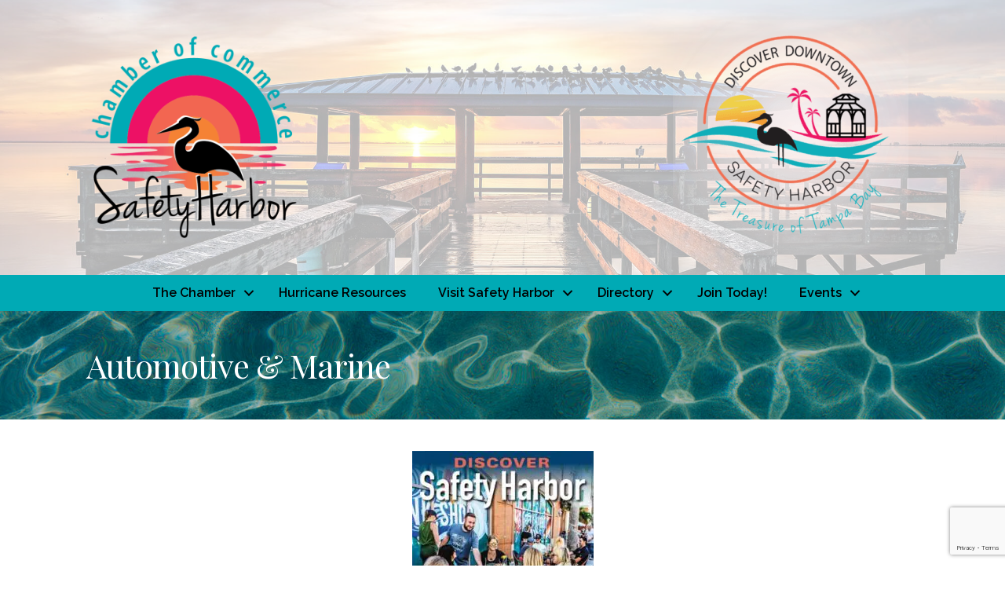

--- FILE ---
content_type: text/html; charset=utf-8
request_url: https://www.google.com/recaptcha/enterprise/anchor?ar=1&k=6LfI_T8rAAAAAMkWHrLP_GfSf3tLy9tKa839wcWa&co=aHR0cHM6Ly9idXNpbmVzcy5zYWZldHloYXJib3JjaGFtYmVyLmNvbTo0NDM.&hl=en&v=PoyoqOPhxBO7pBk68S4YbpHZ&size=invisible&anchor-ms=20000&execute-ms=30000&cb=urtx7gzep176
body_size: 48707
content:
<!DOCTYPE HTML><html dir="ltr" lang="en"><head><meta http-equiv="Content-Type" content="text/html; charset=UTF-8">
<meta http-equiv="X-UA-Compatible" content="IE=edge">
<title>reCAPTCHA</title>
<style type="text/css">
/* cyrillic-ext */
@font-face {
  font-family: 'Roboto';
  font-style: normal;
  font-weight: 400;
  font-stretch: 100%;
  src: url(//fonts.gstatic.com/s/roboto/v48/KFO7CnqEu92Fr1ME7kSn66aGLdTylUAMa3GUBHMdazTgWw.woff2) format('woff2');
  unicode-range: U+0460-052F, U+1C80-1C8A, U+20B4, U+2DE0-2DFF, U+A640-A69F, U+FE2E-FE2F;
}
/* cyrillic */
@font-face {
  font-family: 'Roboto';
  font-style: normal;
  font-weight: 400;
  font-stretch: 100%;
  src: url(//fonts.gstatic.com/s/roboto/v48/KFO7CnqEu92Fr1ME7kSn66aGLdTylUAMa3iUBHMdazTgWw.woff2) format('woff2');
  unicode-range: U+0301, U+0400-045F, U+0490-0491, U+04B0-04B1, U+2116;
}
/* greek-ext */
@font-face {
  font-family: 'Roboto';
  font-style: normal;
  font-weight: 400;
  font-stretch: 100%;
  src: url(//fonts.gstatic.com/s/roboto/v48/KFO7CnqEu92Fr1ME7kSn66aGLdTylUAMa3CUBHMdazTgWw.woff2) format('woff2');
  unicode-range: U+1F00-1FFF;
}
/* greek */
@font-face {
  font-family: 'Roboto';
  font-style: normal;
  font-weight: 400;
  font-stretch: 100%;
  src: url(//fonts.gstatic.com/s/roboto/v48/KFO7CnqEu92Fr1ME7kSn66aGLdTylUAMa3-UBHMdazTgWw.woff2) format('woff2');
  unicode-range: U+0370-0377, U+037A-037F, U+0384-038A, U+038C, U+038E-03A1, U+03A3-03FF;
}
/* math */
@font-face {
  font-family: 'Roboto';
  font-style: normal;
  font-weight: 400;
  font-stretch: 100%;
  src: url(//fonts.gstatic.com/s/roboto/v48/KFO7CnqEu92Fr1ME7kSn66aGLdTylUAMawCUBHMdazTgWw.woff2) format('woff2');
  unicode-range: U+0302-0303, U+0305, U+0307-0308, U+0310, U+0312, U+0315, U+031A, U+0326-0327, U+032C, U+032F-0330, U+0332-0333, U+0338, U+033A, U+0346, U+034D, U+0391-03A1, U+03A3-03A9, U+03B1-03C9, U+03D1, U+03D5-03D6, U+03F0-03F1, U+03F4-03F5, U+2016-2017, U+2034-2038, U+203C, U+2040, U+2043, U+2047, U+2050, U+2057, U+205F, U+2070-2071, U+2074-208E, U+2090-209C, U+20D0-20DC, U+20E1, U+20E5-20EF, U+2100-2112, U+2114-2115, U+2117-2121, U+2123-214F, U+2190, U+2192, U+2194-21AE, U+21B0-21E5, U+21F1-21F2, U+21F4-2211, U+2213-2214, U+2216-22FF, U+2308-230B, U+2310, U+2319, U+231C-2321, U+2336-237A, U+237C, U+2395, U+239B-23B7, U+23D0, U+23DC-23E1, U+2474-2475, U+25AF, U+25B3, U+25B7, U+25BD, U+25C1, U+25CA, U+25CC, U+25FB, U+266D-266F, U+27C0-27FF, U+2900-2AFF, U+2B0E-2B11, U+2B30-2B4C, U+2BFE, U+3030, U+FF5B, U+FF5D, U+1D400-1D7FF, U+1EE00-1EEFF;
}
/* symbols */
@font-face {
  font-family: 'Roboto';
  font-style: normal;
  font-weight: 400;
  font-stretch: 100%;
  src: url(//fonts.gstatic.com/s/roboto/v48/KFO7CnqEu92Fr1ME7kSn66aGLdTylUAMaxKUBHMdazTgWw.woff2) format('woff2');
  unicode-range: U+0001-000C, U+000E-001F, U+007F-009F, U+20DD-20E0, U+20E2-20E4, U+2150-218F, U+2190, U+2192, U+2194-2199, U+21AF, U+21E6-21F0, U+21F3, U+2218-2219, U+2299, U+22C4-22C6, U+2300-243F, U+2440-244A, U+2460-24FF, U+25A0-27BF, U+2800-28FF, U+2921-2922, U+2981, U+29BF, U+29EB, U+2B00-2BFF, U+4DC0-4DFF, U+FFF9-FFFB, U+10140-1018E, U+10190-1019C, U+101A0, U+101D0-101FD, U+102E0-102FB, U+10E60-10E7E, U+1D2C0-1D2D3, U+1D2E0-1D37F, U+1F000-1F0FF, U+1F100-1F1AD, U+1F1E6-1F1FF, U+1F30D-1F30F, U+1F315, U+1F31C, U+1F31E, U+1F320-1F32C, U+1F336, U+1F378, U+1F37D, U+1F382, U+1F393-1F39F, U+1F3A7-1F3A8, U+1F3AC-1F3AF, U+1F3C2, U+1F3C4-1F3C6, U+1F3CA-1F3CE, U+1F3D4-1F3E0, U+1F3ED, U+1F3F1-1F3F3, U+1F3F5-1F3F7, U+1F408, U+1F415, U+1F41F, U+1F426, U+1F43F, U+1F441-1F442, U+1F444, U+1F446-1F449, U+1F44C-1F44E, U+1F453, U+1F46A, U+1F47D, U+1F4A3, U+1F4B0, U+1F4B3, U+1F4B9, U+1F4BB, U+1F4BF, U+1F4C8-1F4CB, U+1F4D6, U+1F4DA, U+1F4DF, U+1F4E3-1F4E6, U+1F4EA-1F4ED, U+1F4F7, U+1F4F9-1F4FB, U+1F4FD-1F4FE, U+1F503, U+1F507-1F50B, U+1F50D, U+1F512-1F513, U+1F53E-1F54A, U+1F54F-1F5FA, U+1F610, U+1F650-1F67F, U+1F687, U+1F68D, U+1F691, U+1F694, U+1F698, U+1F6AD, U+1F6B2, U+1F6B9-1F6BA, U+1F6BC, U+1F6C6-1F6CF, U+1F6D3-1F6D7, U+1F6E0-1F6EA, U+1F6F0-1F6F3, U+1F6F7-1F6FC, U+1F700-1F7FF, U+1F800-1F80B, U+1F810-1F847, U+1F850-1F859, U+1F860-1F887, U+1F890-1F8AD, U+1F8B0-1F8BB, U+1F8C0-1F8C1, U+1F900-1F90B, U+1F93B, U+1F946, U+1F984, U+1F996, U+1F9E9, U+1FA00-1FA6F, U+1FA70-1FA7C, U+1FA80-1FA89, U+1FA8F-1FAC6, U+1FACE-1FADC, U+1FADF-1FAE9, U+1FAF0-1FAF8, U+1FB00-1FBFF;
}
/* vietnamese */
@font-face {
  font-family: 'Roboto';
  font-style: normal;
  font-weight: 400;
  font-stretch: 100%;
  src: url(//fonts.gstatic.com/s/roboto/v48/KFO7CnqEu92Fr1ME7kSn66aGLdTylUAMa3OUBHMdazTgWw.woff2) format('woff2');
  unicode-range: U+0102-0103, U+0110-0111, U+0128-0129, U+0168-0169, U+01A0-01A1, U+01AF-01B0, U+0300-0301, U+0303-0304, U+0308-0309, U+0323, U+0329, U+1EA0-1EF9, U+20AB;
}
/* latin-ext */
@font-face {
  font-family: 'Roboto';
  font-style: normal;
  font-weight: 400;
  font-stretch: 100%;
  src: url(//fonts.gstatic.com/s/roboto/v48/KFO7CnqEu92Fr1ME7kSn66aGLdTylUAMa3KUBHMdazTgWw.woff2) format('woff2');
  unicode-range: U+0100-02BA, U+02BD-02C5, U+02C7-02CC, U+02CE-02D7, U+02DD-02FF, U+0304, U+0308, U+0329, U+1D00-1DBF, U+1E00-1E9F, U+1EF2-1EFF, U+2020, U+20A0-20AB, U+20AD-20C0, U+2113, U+2C60-2C7F, U+A720-A7FF;
}
/* latin */
@font-face {
  font-family: 'Roboto';
  font-style: normal;
  font-weight: 400;
  font-stretch: 100%;
  src: url(//fonts.gstatic.com/s/roboto/v48/KFO7CnqEu92Fr1ME7kSn66aGLdTylUAMa3yUBHMdazQ.woff2) format('woff2');
  unicode-range: U+0000-00FF, U+0131, U+0152-0153, U+02BB-02BC, U+02C6, U+02DA, U+02DC, U+0304, U+0308, U+0329, U+2000-206F, U+20AC, U+2122, U+2191, U+2193, U+2212, U+2215, U+FEFF, U+FFFD;
}
/* cyrillic-ext */
@font-face {
  font-family: 'Roboto';
  font-style: normal;
  font-weight: 500;
  font-stretch: 100%;
  src: url(//fonts.gstatic.com/s/roboto/v48/KFO7CnqEu92Fr1ME7kSn66aGLdTylUAMa3GUBHMdazTgWw.woff2) format('woff2');
  unicode-range: U+0460-052F, U+1C80-1C8A, U+20B4, U+2DE0-2DFF, U+A640-A69F, U+FE2E-FE2F;
}
/* cyrillic */
@font-face {
  font-family: 'Roboto';
  font-style: normal;
  font-weight: 500;
  font-stretch: 100%;
  src: url(//fonts.gstatic.com/s/roboto/v48/KFO7CnqEu92Fr1ME7kSn66aGLdTylUAMa3iUBHMdazTgWw.woff2) format('woff2');
  unicode-range: U+0301, U+0400-045F, U+0490-0491, U+04B0-04B1, U+2116;
}
/* greek-ext */
@font-face {
  font-family: 'Roboto';
  font-style: normal;
  font-weight: 500;
  font-stretch: 100%;
  src: url(//fonts.gstatic.com/s/roboto/v48/KFO7CnqEu92Fr1ME7kSn66aGLdTylUAMa3CUBHMdazTgWw.woff2) format('woff2');
  unicode-range: U+1F00-1FFF;
}
/* greek */
@font-face {
  font-family: 'Roboto';
  font-style: normal;
  font-weight: 500;
  font-stretch: 100%;
  src: url(//fonts.gstatic.com/s/roboto/v48/KFO7CnqEu92Fr1ME7kSn66aGLdTylUAMa3-UBHMdazTgWw.woff2) format('woff2');
  unicode-range: U+0370-0377, U+037A-037F, U+0384-038A, U+038C, U+038E-03A1, U+03A3-03FF;
}
/* math */
@font-face {
  font-family: 'Roboto';
  font-style: normal;
  font-weight: 500;
  font-stretch: 100%;
  src: url(//fonts.gstatic.com/s/roboto/v48/KFO7CnqEu92Fr1ME7kSn66aGLdTylUAMawCUBHMdazTgWw.woff2) format('woff2');
  unicode-range: U+0302-0303, U+0305, U+0307-0308, U+0310, U+0312, U+0315, U+031A, U+0326-0327, U+032C, U+032F-0330, U+0332-0333, U+0338, U+033A, U+0346, U+034D, U+0391-03A1, U+03A3-03A9, U+03B1-03C9, U+03D1, U+03D5-03D6, U+03F0-03F1, U+03F4-03F5, U+2016-2017, U+2034-2038, U+203C, U+2040, U+2043, U+2047, U+2050, U+2057, U+205F, U+2070-2071, U+2074-208E, U+2090-209C, U+20D0-20DC, U+20E1, U+20E5-20EF, U+2100-2112, U+2114-2115, U+2117-2121, U+2123-214F, U+2190, U+2192, U+2194-21AE, U+21B0-21E5, U+21F1-21F2, U+21F4-2211, U+2213-2214, U+2216-22FF, U+2308-230B, U+2310, U+2319, U+231C-2321, U+2336-237A, U+237C, U+2395, U+239B-23B7, U+23D0, U+23DC-23E1, U+2474-2475, U+25AF, U+25B3, U+25B7, U+25BD, U+25C1, U+25CA, U+25CC, U+25FB, U+266D-266F, U+27C0-27FF, U+2900-2AFF, U+2B0E-2B11, U+2B30-2B4C, U+2BFE, U+3030, U+FF5B, U+FF5D, U+1D400-1D7FF, U+1EE00-1EEFF;
}
/* symbols */
@font-face {
  font-family: 'Roboto';
  font-style: normal;
  font-weight: 500;
  font-stretch: 100%;
  src: url(//fonts.gstatic.com/s/roboto/v48/KFO7CnqEu92Fr1ME7kSn66aGLdTylUAMaxKUBHMdazTgWw.woff2) format('woff2');
  unicode-range: U+0001-000C, U+000E-001F, U+007F-009F, U+20DD-20E0, U+20E2-20E4, U+2150-218F, U+2190, U+2192, U+2194-2199, U+21AF, U+21E6-21F0, U+21F3, U+2218-2219, U+2299, U+22C4-22C6, U+2300-243F, U+2440-244A, U+2460-24FF, U+25A0-27BF, U+2800-28FF, U+2921-2922, U+2981, U+29BF, U+29EB, U+2B00-2BFF, U+4DC0-4DFF, U+FFF9-FFFB, U+10140-1018E, U+10190-1019C, U+101A0, U+101D0-101FD, U+102E0-102FB, U+10E60-10E7E, U+1D2C0-1D2D3, U+1D2E0-1D37F, U+1F000-1F0FF, U+1F100-1F1AD, U+1F1E6-1F1FF, U+1F30D-1F30F, U+1F315, U+1F31C, U+1F31E, U+1F320-1F32C, U+1F336, U+1F378, U+1F37D, U+1F382, U+1F393-1F39F, U+1F3A7-1F3A8, U+1F3AC-1F3AF, U+1F3C2, U+1F3C4-1F3C6, U+1F3CA-1F3CE, U+1F3D4-1F3E0, U+1F3ED, U+1F3F1-1F3F3, U+1F3F5-1F3F7, U+1F408, U+1F415, U+1F41F, U+1F426, U+1F43F, U+1F441-1F442, U+1F444, U+1F446-1F449, U+1F44C-1F44E, U+1F453, U+1F46A, U+1F47D, U+1F4A3, U+1F4B0, U+1F4B3, U+1F4B9, U+1F4BB, U+1F4BF, U+1F4C8-1F4CB, U+1F4D6, U+1F4DA, U+1F4DF, U+1F4E3-1F4E6, U+1F4EA-1F4ED, U+1F4F7, U+1F4F9-1F4FB, U+1F4FD-1F4FE, U+1F503, U+1F507-1F50B, U+1F50D, U+1F512-1F513, U+1F53E-1F54A, U+1F54F-1F5FA, U+1F610, U+1F650-1F67F, U+1F687, U+1F68D, U+1F691, U+1F694, U+1F698, U+1F6AD, U+1F6B2, U+1F6B9-1F6BA, U+1F6BC, U+1F6C6-1F6CF, U+1F6D3-1F6D7, U+1F6E0-1F6EA, U+1F6F0-1F6F3, U+1F6F7-1F6FC, U+1F700-1F7FF, U+1F800-1F80B, U+1F810-1F847, U+1F850-1F859, U+1F860-1F887, U+1F890-1F8AD, U+1F8B0-1F8BB, U+1F8C0-1F8C1, U+1F900-1F90B, U+1F93B, U+1F946, U+1F984, U+1F996, U+1F9E9, U+1FA00-1FA6F, U+1FA70-1FA7C, U+1FA80-1FA89, U+1FA8F-1FAC6, U+1FACE-1FADC, U+1FADF-1FAE9, U+1FAF0-1FAF8, U+1FB00-1FBFF;
}
/* vietnamese */
@font-face {
  font-family: 'Roboto';
  font-style: normal;
  font-weight: 500;
  font-stretch: 100%;
  src: url(//fonts.gstatic.com/s/roboto/v48/KFO7CnqEu92Fr1ME7kSn66aGLdTylUAMa3OUBHMdazTgWw.woff2) format('woff2');
  unicode-range: U+0102-0103, U+0110-0111, U+0128-0129, U+0168-0169, U+01A0-01A1, U+01AF-01B0, U+0300-0301, U+0303-0304, U+0308-0309, U+0323, U+0329, U+1EA0-1EF9, U+20AB;
}
/* latin-ext */
@font-face {
  font-family: 'Roboto';
  font-style: normal;
  font-weight: 500;
  font-stretch: 100%;
  src: url(//fonts.gstatic.com/s/roboto/v48/KFO7CnqEu92Fr1ME7kSn66aGLdTylUAMa3KUBHMdazTgWw.woff2) format('woff2');
  unicode-range: U+0100-02BA, U+02BD-02C5, U+02C7-02CC, U+02CE-02D7, U+02DD-02FF, U+0304, U+0308, U+0329, U+1D00-1DBF, U+1E00-1E9F, U+1EF2-1EFF, U+2020, U+20A0-20AB, U+20AD-20C0, U+2113, U+2C60-2C7F, U+A720-A7FF;
}
/* latin */
@font-face {
  font-family: 'Roboto';
  font-style: normal;
  font-weight: 500;
  font-stretch: 100%;
  src: url(//fonts.gstatic.com/s/roboto/v48/KFO7CnqEu92Fr1ME7kSn66aGLdTylUAMa3yUBHMdazQ.woff2) format('woff2');
  unicode-range: U+0000-00FF, U+0131, U+0152-0153, U+02BB-02BC, U+02C6, U+02DA, U+02DC, U+0304, U+0308, U+0329, U+2000-206F, U+20AC, U+2122, U+2191, U+2193, U+2212, U+2215, U+FEFF, U+FFFD;
}
/* cyrillic-ext */
@font-face {
  font-family: 'Roboto';
  font-style: normal;
  font-weight: 900;
  font-stretch: 100%;
  src: url(//fonts.gstatic.com/s/roboto/v48/KFO7CnqEu92Fr1ME7kSn66aGLdTylUAMa3GUBHMdazTgWw.woff2) format('woff2');
  unicode-range: U+0460-052F, U+1C80-1C8A, U+20B4, U+2DE0-2DFF, U+A640-A69F, U+FE2E-FE2F;
}
/* cyrillic */
@font-face {
  font-family: 'Roboto';
  font-style: normal;
  font-weight: 900;
  font-stretch: 100%;
  src: url(//fonts.gstatic.com/s/roboto/v48/KFO7CnqEu92Fr1ME7kSn66aGLdTylUAMa3iUBHMdazTgWw.woff2) format('woff2');
  unicode-range: U+0301, U+0400-045F, U+0490-0491, U+04B0-04B1, U+2116;
}
/* greek-ext */
@font-face {
  font-family: 'Roboto';
  font-style: normal;
  font-weight: 900;
  font-stretch: 100%;
  src: url(//fonts.gstatic.com/s/roboto/v48/KFO7CnqEu92Fr1ME7kSn66aGLdTylUAMa3CUBHMdazTgWw.woff2) format('woff2');
  unicode-range: U+1F00-1FFF;
}
/* greek */
@font-face {
  font-family: 'Roboto';
  font-style: normal;
  font-weight: 900;
  font-stretch: 100%;
  src: url(//fonts.gstatic.com/s/roboto/v48/KFO7CnqEu92Fr1ME7kSn66aGLdTylUAMa3-UBHMdazTgWw.woff2) format('woff2');
  unicode-range: U+0370-0377, U+037A-037F, U+0384-038A, U+038C, U+038E-03A1, U+03A3-03FF;
}
/* math */
@font-face {
  font-family: 'Roboto';
  font-style: normal;
  font-weight: 900;
  font-stretch: 100%;
  src: url(//fonts.gstatic.com/s/roboto/v48/KFO7CnqEu92Fr1ME7kSn66aGLdTylUAMawCUBHMdazTgWw.woff2) format('woff2');
  unicode-range: U+0302-0303, U+0305, U+0307-0308, U+0310, U+0312, U+0315, U+031A, U+0326-0327, U+032C, U+032F-0330, U+0332-0333, U+0338, U+033A, U+0346, U+034D, U+0391-03A1, U+03A3-03A9, U+03B1-03C9, U+03D1, U+03D5-03D6, U+03F0-03F1, U+03F4-03F5, U+2016-2017, U+2034-2038, U+203C, U+2040, U+2043, U+2047, U+2050, U+2057, U+205F, U+2070-2071, U+2074-208E, U+2090-209C, U+20D0-20DC, U+20E1, U+20E5-20EF, U+2100-2112, U+2114-2115, U+2117-2121, U+2123-214F, U+2190, U+2192, U+2194-21AE, U+21B0-21E5, U+21F1-21F2, U+21F4-2211, U+2213-2214, U+2216-22FF, U+2308-230B, U+2310, U+2319, U+231C-2321, U+2336-237A, U+237C, U+2395, U+239B-23B7, U+23D0, U+23DC-23E1, U+2474-2475, U+25AF, U+25B3, U+25B7, U+25BD, U+25C1, U+25CA, U+25CC, U+25FB, U+266D-266F, U+27C0-27FF, U+2900-2AFF, U+2B0E-2B11, U+2B30-2B4C, U+2BFE, U+3030, U+FF5B, U+FF5D, U+1D400-1D7FF, U+1EE00-1EEFF;
}
/* symbols */
@font-face {
  font-family: 'Roboto';
  font-style: normal;
  font-weight: 900;
  font-stretch: 100%;
  src: url(//fonts.gstatic.com/s/roboto/v48/KFO7CnqEu92Fr1ME7kSn66aGLdTylUAMaxKUBHMdazTgWw.woff2) format('woff2');
  unicode-range: U+0001-000C, U+000E-001F, U+007F-009F, U+20DD-20E0, U+20E2-20E4, U+2150-218F, U+2190, U+2192, U+2194-2199, U+21AF, U+21E6-21F0, U+21F3, U+2218-2219, U+2299, U+22C4-22C6, U+2300-243F, U+2440-244A, U+2460-24FF, U+25A0-27BF, U+2800-28FF, U+2921-2922, U+2981, U+29BF, U+29EB, U+2B00-2BFF, U+4DC0-4DFF, U+FFF9-FFFB, U+10140-1018E, U+10190-1019C, U+101A0, U+101D0-101FD, U+102E0-102FB, U+10E60-10E7E, U+1D2C0-1D2D3, U+1D2E0-1D37F, U+1F000-1F0FF, U+1F100-1F1AD, U+1F1E6-1F1FF, U+1F30D-1F30F, U+1F315, U+1F31C, U+1F31E, U+1F320-1F32C, U+1F336, U+1F378, U+1F37D, U+1F382, U+1F393-1F39F, U+1F3A7-1F3A8, U+1F3AC-1F3AF, U+1F3C2, U+1F3C4-1F3C6, U+1F3CA-1F3CE, U+1F3D4-1F3E0, U+1F3ED, U+1F3F1-1F3F3, U+1F3F5-1F3F7, U+1F408, U+1F415, U+1F41F, U+1F426, U+1F43F, U+1F441-1F442, U+1F444, U+1F446-1F449, U+1F44C-1F44E, U+1F453, U+1F46A, U+1F47D, U+1F4A3, U+1F4B0, U+1F4B3, U+1F4B9, U+1F4BB, U+1F4BF, U+1F4C8-1F4CB, U+1F4D6, U+1F4DA, U+1F4DF, U+1F4E3-1F4E6, U+1F4EA-1F4ED, U+1F4F7, U+1F4F9-1F4FB, U+1F4FD-1F4FE, U+1F503, U+1F507-1F50B, U+1F50D, U+1F512-1F513, U+1F53E-1F54A, U+1F54F-1F5FA, U+1F610, U+1F650-1F67F, U+1F687, U+1F68D, U+1F691, U+1F694, U+1F698, U+1F6AD, U+1F6B2, U+1F6B9-1F6BA, U+1F6BC, U+1F6C6-1F6CF, U+1F6D3-1F6D7, U+1F6E0-1F6EA, U+1F6F0-1F6F3, U+1F6F7-1F6FC, U+1F700-1F7FF, U+1F800-1F80B, U+1F810-1F847, U+1F850-1F859, U+1F860-1F887, U+1F890-1F8AD, U+1F8B0-1F8BB, U+1F8C0-1F8C1, U+1F900-1F90B, U+1F93B, U+1F946, U+1F984, U+1F996, U+1F9E9, U+1FA00-1FA6F, U+1FA70-1FA7C, U+1FA80-1FA89, U+1FA8F-1FAC6, U+1FACE-1FADC, U+1FADF-1FAE9, U+1FAF0-1FAF8, U+1FB00-1FBFF;
}
/* vietnamese */
@font-face {
  font-family: 'Roboto';
  font-style: normal;
  font-weight: 900;
  font-stretch: 100%;
  src: url(//fonts.gstatic.com/s/roboto/v48/KFO7CnqEu92Fr1ME7kSn66aGLdTylUAMa3OUBHMdazTgWw.woff2) format('woff2');
  unicode-range: U+0102-0103, U+0110-0111, U+0128-0129, U+0168-0169, U+01A0-01A1, U+01AF-01B0, U+0300-0301, U+0303-0304, U+0308-0309, U+0323, U+0329, U+1EA0-1EF9, U+20AB;
}
/* latin-ext */
@font-face {
  font-family: 'Roboto';
  font-style: normal;
  font-weight: 900;
  font-stretch: 100%;
  src: url(//fonts.gstatic.com/s/roboto/v48/KFO7CnqEu92Fr1ME7kSn66aGLdTylUAMa3KUBHMdazTgWw.woff2) format('woff2');
  unicode-range: U+0100-02BA, U+02BD-02C5, U+02C7-02CC, U+02CE-02D7, U+02DD-02FF, U+0304, U+0308, U+0329, U+1D00-1DBF, U+1E00-1E9F, U+1EF2-1EFF, U+2020, U+20A0-20AB, U+20AD-20C0, U+2113, U+2C60-2C7F, U+A720-A7FF;
}
/* latin */
@font-face {
  font-family: 'Roboto';
  font-style: normal;
  font-weight: 900;
  font-stretch: 100%;
  src: url(//fonts.gstatic.com/s/roboto/v48/KFO7CnqEu92Fr1ME7kSn66aGLdTylUAMa3yUBHMdazQ.woff2) format('woff2');
  unicode-range: U+0000-00FF, U+0131, U+0152-0153, U+02BB-02BC, U+02C6, U+02DA, U+02DC, U+0304, U+0308, U+0329, U+2000-206F, U+20AC, U+2122, U+2191, U+2193, U+2212, U+2215, U+FEFF, U+FFFD;
}

</style>
<link rel="stylesheet" type="text/css" href="https://www.gstatic.com/recaptcha/releases/PoyoqOPhxBO7pBk68S4YbpHZ/styles__ltr.css">
<script nonce="iFzWdANcIYtTsYDoHCiaOA" type="text/javascript">window['__recaptcha_api'] = 'https://www.google.com/recaptcha/enterprise/';</script>
<script type="text/javascript" src="https://www.gstatic.com/recaptcha/releases/PoyoqOPhxBO7pBk68S4YbpHZ/recaptcha__en.js" nonce="iFzWdANcIYtTsYDoHCiaOA">
      
    </script></head>
<body><div id="rc-anchor-alert" class="rc-anchor-alert"></div>
<input type="hidden" id="recaptcha-token" value="[base64]">
<script type="text/javascript" nonce="iFzWdANcIYtTsYDoHCiaOA">
      recaptcha.anchor.Main.init("[\x22ainput\x22,[\x22bgdata\x22,\x22\x22,\[base64]/[base64]/[base64]/[base64]/[base64]/[base64]/KGcoTywyNTMsTy5PKSxVRyhPLEMpKTpnKE8sMjUzLEMpLE8pKSxsKSksTykpfSxieT1mdW5jdGlvbihDLE8sdSxsKXtmb3IobD0odT1SKEMpLDApO08+MDtPLS0pbD1sPDw4fFooQyk7ZyhDLHUsbCl9LFVHPWZ1bmN0aW9uKEMsTyl7Qy5pLmxlbmd0aD4xMDQ/[base64]/[base64]/[base64]/[base64]/[base64]/[base64]/[base64]\\u003d\x22,\[base64]\\u003d\x22,\[base64]/w4Yqw7Q6EjXCrBfDmEMjw5HCugpCC8OmwpEgwp5aIsKbw6zCssOYPsK9wpTDkg3CmhzCjDbDlsKeASUuwp5bWXI+wq7Dono9IhvCk8K0K8KXNWjDrMOER8OTaMKmQ2TDhiXCrMOFTUsma8Oqc8KRwofDoX/Ds1QdwqrDhMOoR8Ohw53CsknDicODw57DhMKALsOVwrvDoRRyw6pyI8KXw5nDmXdTY23DiCNNw6/CjsKZbMO1w5zDkcKACMK0w59xTMOhZcK6IcK7GWwgwpltwpt+woRfwqPDhmRswoxRQV/ClEwzwrzDisOUGQk1f3FQWSLDhMOxwrPDoj5Vw4MgHzFJAnBFwok9W20CIU0zME/ChD1Tw6nDpx3CncKrw53CkkZ7LmgCwpDDiFvCnsOrw6Z9w7xdw7XDqcKwwoMvXALCh8K3wq4lwoRnwpTCs8KGw4rDt39XexhKw6xVLXAhVCHDn8KuwrtFYXdGRXM/wq3CqmTDt2zDlArCuC/DlMKnXjoDw7HDug1Sw4XCi8OIBx/Dm8OHVsKhwpJnZsKiw7RFPjTDsH7DomzDlEp/wolhw7ctX8Kxw6kgwrpBIiFiw7XCpjjDuEU/w4B3ZDnCvMKRciIlwokyW8OpXMO+wo3Dk8KDZ01uwqEBwq0uCcOZw4IMJsKhw4teQMKRwp1+TcOWwowdFcKyB8O/LsK5G8OZZ8OyMQvCgMKsw69uwr/DpDPCsUnChsKswr8XZVkUB0fCk8OxwoDDiAzCg8KpfMKQLAEcSsKiwo1AEMObwrkYTMOKwotfW8OkNMOqw4YGCcKJCcOMwr3CmX54w7wYX0PDqVPCm8K9wqHDkmYiAijDscOYwpA9w4XCqMOXw6jDq0jCogs9PG08D8OjwrRraMO7w53ClsKIbMKxDcKowpEzwp/DgVTCq8K3eEg/GAbDucKHF8OIwqfDh8KSZD/CjQXDsU5Gw7LChsOIw6YXwrPCsETDq3LDuA9ZR3Y2E8KebMOfVsOnw4IkwrEJFjDDrGcHw5dvB2DDmsO9wpRKbMK3wocoSVtGwrpvw4Y6bcOGfRjDoH8sfMO5PhAZScKgwqgcw6fDgsOCWw3DsRzDkSzClcO5MzrCvsOuw6vDslXCnsOjwq/DsQtYw77ClsOmMShywqI8w5wBHR/Dn0xLMcOrwrh8wp/Dsi91woNgacORQMKLwqjCkcKRwprCuWsswqNrwrvCgMONwrbDrW7DlcOjT8KAworCmgFzDUw6PSfCq8O6wqxDw7h2wpcmPMKnKsKAwpnDpg7Cvi4jw7R5MWfDi8KkwqVYRldsfMKtwpAZesOveHlVw4g0wrtTLg/CpsKSw6TCmcOqCzJsw6TCkMKOwrfDmSDDuUbDhEHCmcOjw4Bmw5I4wr7DnUjCqzwvwpoFTXfDtcKbMzrDjsO1DCHCmsOia8K0az/[base64]/[base64]/S3hWwp9Pf8K/wpfCusKjwrBkfcKEwqlwecORwqYHdMOlYkvCqMKufxTDpMOwOGM3E8Ojw5g0dRpDDSHCmsK1Q1BUEQHCnlMQw6HCtAd/[base64]/wrXDhMOowqAFw4cXw6wXwrDDg8KcY8OVOsOGwoR6wo3CjX7CsMO/[base64]/Dt8O7wpLCi8KtXcOQLsK5RcKfw6Bfwrwzw59ww4DDisKAwpYuJsKgaW7DoCLDiQPCqcKFwoHCqyrCjsK/LmhSPgbClQnDoMOKKcKpR3PCm8K/W3I0A8KOdlrDtMKGMMOVw4hSYXsWw7jDr8K0wpjDrwQvwpzDnsKVN8Kdf8OnXAnDiWxnACvDgHPDsjXDsQUvwppXFcOmw5ljL8OAN8K3A8KhwotKIWzDssKaw4hNG8O4wphlw5fChT5Lw7XDmzJuYXV/[base64]/DiMOMwoQhw5jDpQdewrdcwq7DojkuwqjCuGpVwqnDn8KwaioKGsKTw6hWcXHCs1XDkMKtw6Eiw5PCmljDscOAw441JDQNwrwtw4DCq8OmRcKqwqTDiMKkw5cQwonChcOWwp1KKsKvwpwvw5HDjSFXFiEywonDiTwJwqrCkcK1AMOPwo1iKMOMdsKkwrQ+wqPCvMOMwq/DkgTDsTrCsCzDslfDhsKZeXXCrMKZw5N2OEjDjhTDmzjCnBzDpTgvwqvCk8KUIg84wow7w6TDl8KJwrsbFcKHa8KcwplFwrtjAsKKwr/[base64]/FAgAF20/w6jDqsOvw6Qvwrdsw5ZKw7Bif1V1RjQYwqPCrTZnIsOswrDChsKdeCvDscKJVEoPwptGMcKJwo3DjMO9w7pUAHgIw5B9ZMKHVzTDnsKswoMAw7jDqcOHAMKUEcOJacO3HMKbwrjDpsK/woLCnjbChsOrVMOSwp4GLmnDsS7Ch8O/w7bCgcKgw4DDj0TCt8Oqw6ULcMK7fcK3YmRVw5FPw4EGbn1rV8OwUSbDoDDCrMO0bQPCgSnDjkUHHcOAwqXCrsOxw7Vlw6Q/w5ohX8ODWsKcZ8O9w5IycsKNwoAwMAfCq8OnacKQwq3CucOpGsK3CDvCgXVMw71OWWXChCpifsKCwqDDuVLDkT8gKMObXELCqC/CsMOSR8OGwrDDhmsjFsODG8Kjw789wp3DiSvDvhcawrDDosK+asO0PsOkw5Zkw5tResOFEicjw5RkVDjDg8K4w5F5A8OVwr7DnEEGAsOlwr3CusOnw7XDnU4+UcKJLcKWw7ZhJ3QawoBAwpjDlMO1wqsUC37DnyXDk8Ocw75mwrpAwqHCgRFVCcOdfAopw6/[base64]/DggvDm8KPw73Cs8K3NlJ9OsO1AsOkwqs/[base64]/Dg1bDl8OSw5VrDGjDmD/Cq8OFwpIbw53Cj2DDln8bwp3Co33CncOABQEgHFPDgCDDkcOhw6TCiMK7XivDt13DhMK7QMOgw4XDgUJqwpI7AMKkVxd8ScOow7sKwo/DrV96RsKFDlB0wpzDtcOmwqvDrMKxwqHCj8KFw58MGMKQwqN9wqbCqMKjFG8xw4XDmMKzwqHCvMKgY8Kjw6oMBHtKw6oXwqxwIExwwroEAsKHwroqKCHDvA1edHrCp8Kpw77DnMOKw6xjP03CkgjCsgPDhcOcKQ/CswHCvcKiw4pFwqvDlMKzWcKbwrITNiBBwqLDs8KpezxnDcOWUcOxOFDCscO8wp5COMOyH3Qqw4XCv8K2YcO8w5rCg1/[base64]/wqByXWTDrFozwofDjQg2wonCr8O7w5/DlS3DusKTwo1mwpnDjMOnw6I6w49qwrLDqhbCv8OlDEoJcsKgCEkxHMOIwrnCuMKKw4nDgsKwwpPCm8Ktf2/DoMOJwqvDpsO+ImcswoV+aTMAGcOJY8KdQcKFwosNw6NUJBQSw6fDvklxwq4yw6XCljILwonCusONwpzCpnF5Kn96fgrDiMOuDCxAwqRgDcKUw55bScKUKcKkw7XDqznDssOPw6fCiVh5woLCuATCkMK/R8O2w5XCkxNow6tkOsOow6xXR2XCuFQDT8OSwpXDqsO8w67Cq1IwwpdgBy/Do1LCv27DqcKReUE2wqPDlMKlw4/Cu8KrwpnDlMK2BwrCuMOQwoLDjnQjwoPCp0fDrcOHfcKAwpzCjMKleC7DqXXCqcK6CMK9wqLCukZdw4XCusOew41FGcKvPVLCqcKnd0Yow4bCrggbYsOCw48FPcKWw6ZFwo8Uw4gDwpMgdMK5wrjCgcKQwrLDr8K/BWvDlUvDrWXCtBNtwo7CtyoqfMKTw7pVecKCPwIlKhJnJsObwoLDpMKWw7vCv8Kue8OXO1U8F8KoSnJXwrvDjsOLwofCvsOlw7wLw55/M8ODwpPDnAfDhElew6JKw6tkwonClkMIUVRHwoAFw4bCisKUdms5dsO/w6ZkG2oEwrx+w54WCmw+wqLChnbDskVPb8OVNjnClcKmBH5abVzDj8OUw7jCmE5XDcOvw7LDrWZJGFbDoBDDiHIlwplmLMKEw6TCvMKUGnwTw4zCqXjCnR50wpc6w5/Cujo9YAA5wqfClcKresKGPCjDkQ7Dr8KkwpbDum0Ya8KyaC/DhC7CmcKuwq1kdmzDrsKRbkceWlPChMKdwoJMwpHClMOFw6vDrsKswr/CoXDCq2EKXCRXw5zDuMO0MQ7CnMOZwoNlw4TCmcOFwpTCn8O3w4/Cs8O1wq3CiMKODsOiVMK7wovCslx6w7bCkCwwfsKNVgMhM8Kkw7pXwo5ww5LCocO6M0IlwoEGbsKKwrQYw6TDsmLCuUTDsSQ5wobChg18w4ZSaWzCvU7DsMOmAsOaXR4cfcKdS8OMKR3DuA/DusKRQifCrsONw7nCo34ReMORNsOew7IDJMKJw63Cqk4pw77DhcKdHBfDk0/Cv8OWwpXCjSXCkxB/X8KuFH3DvVjDqsKJw4JAbMObdAsQGsK9w5PCgXHDosK+WMKHw5rDmcKyw5gvchDDs1vDnQsMw7tiwrHDjMKAw5LCu8Kqw7TDnzhrTsKSV0xuSGzDu1IKwrDDl3LCqGjCq8O/wo5sw6sKHMKmfMOYbMO8w6xBYD/DlMKMw6FPWcOycw/[base64]/CgsOvwpXCrRINLcOCBMKhXls/[base64]/CssKUwrPCv8OGW8O/[base64]/DtsKkwr/CjGXCgQjCmEplMnDDkSnCliDCmcOkIcKCVmAAG3nCvMOGEy/CtcK8w53DrMKmISBxw6TDuxbDq8O/w6hdw4tpEMKdPMOnd8KkBHTDrE/CkMKpCmZjwrRVwqluw4bDl1EKPUI5BcKow5wcSXLChcKOcMOlAsKJw7Ycw53DsjXDmRrCgzzCg8KACcOXDVJDOilOa8KxPsOGM8OFNVEZwpTCiHLDmsOYRMKQwpjCtcOxw6pUS8KmwrDCuinCtcKTwoHCvhF5wrN5w7fDpMKdw6HCj2/DuxAiw7HCjcKDw5IewrXDnDBAwpDCii9fKMOvb8K0w7NFwqpuw5TCiMKJQwtbwq9Iw53ClT3DrVnDuhLDlj10w69EQMKkG1nDuhI6UVxRGsKRwozCoE1Ow7vDmsK4w4vDtGUEC19lwr/DtULDvAYRXzkcZcKRwoVHVsO6w4vChx0qNcKTwr3Ci8KhfsOJGMOHwp9mcsOhBDAaDMO1w6bCucK3w7JVw4MUHHjCpzrCvMKsw4rDg8KiNERLV1wtK0fDgk/ChBHDkwlZwojCjmTCuDDCvsKTw5wGwr0TAGJJGMOUwq7DgS8Sw5fCkT1BwqnDo14Gw4EDwoZaw587wpHCksOqC8O9wqN6YntRw4rDjlbCvMKrVCt7w5bCojooQMKaJCdjERxKbcOPwobCuMOVTsKgwrrDkD/DjgPCoHQmw5HCsADCmTjDoMOcWHo+wqfDjwrDlT7CmMOwSxYnJcOowq9LBkjDicKMw57DnsOISMOkwpg4TjghUQbCpT/CgMOGNcKSbUzDrW1xWMKEwo91w4ZDwr3CssOLwqjCn8KQIcO3eDHDl8OpwpPCuXdnwq8QYsK6w7tfcsOQHXDDmH/CkiYZDcKRa1LDh8Kvw7DChxfDuCnDocKiVDFnwr/CthnCr3TCggVwKsKqRsO/J0DDicKjworDvMOgXVPCgi8aWcOJCcOlw5Bjw5TCv8OSKsO5w4TClSPCoC/DkGlLcsKrUzEGwojCnkZiSMO/wp7CrV7DqC4wwrZvwosRImPCiH7DjGHDoVTDlX3DqRXDtcO1wqsbw4YDw4PCqkIZwoZRw6vDqV3DvsKcwo3DusOFSsKvwoFBJkIswprCvsKCw5k0w5LCt8KiLwHDiDXDh2/CrsOAb8OGw6hrw5JSw6Mvw6Vdwp0Mw4XDuMKsa8O5wp3DmcOnRsK0TMKWOsKWF8Oaw4nCiHJLw7MWwoVkwq/Dhn3CpWnCnA3DoEvCiBrCmBoZZlwjwrHCjzLDpsKCITE8Li/DiMK6en7DiX/Dlk3Co8KZw5HCqcKZdWDClwl/wrdkw6F3wodIwpljfMKnN14nIFXCv8Kbw691w74PEcOTwpBcwqXDnG3CnMOwRMOew4TDgsK8PcKFw4nCtMOaB8KLW8OMw4XCg8OYwoEwwoQSwonDhS4JwrDCpxvCs8KkwoFKwovCoMOnUjXCiMKyCknDpVTCuMKuND7CiMO3w5nCtAcUwqZ/wqJrNsOyU10KO3Yqw6t+w6DDsAk+EsO/EsKeKMOtw7XDocKKDyjCtcKpb8KqSMOqwp0/w7UuwoLCmMOdwqwNwq7DosONwpUxwqbCt2zClTEDwrg/woxZwrTDhypcG8KKw7bDssOLGFYMH8Kew7l6w4LCrSI4wqbDtsOgwqHDnsKfw5jCq8KpPMK4wqNZwrIywrt2w5/Cixo3w47CiCrDvkTDvj5aZ8OCw45bwoUiJ8O6wqDDgMKfXw/CqgQuURjDr8Ora8KBw4XDjgzChCIPZ8KCwqg/w5pUa3Yfw7rCm8KyOsKaD8Kqwrx3w6rDl33Dk8O9IAzDkV/CscOiwr8yYH7CghVKwoUOw6spBULDsMOKw5dvMFPClMKKZhPDtko+woXChhjCiUDDvzQ/wofCojPCv0ZbFztiw7rCiwnCoMK/Twl2RMODLXLCh8Ofw7jDoxvCgsKof3Jfw7RTwpZUVwrCpy7Di8KUwrAmw63Dl0vDugdlwp/Dgx17OE0Swqd2wr/DgMOlw6cow7JeQ8Opblk2PxZARFzCmcKNw5Y6wqI6w77DmMOGOsKiXcKTREvCjW3DtMOPfgIYA3kNw6IQNj3Dp8KucMKiw7PDqGjCkcKtwrXDpMKhwrDDiQfCqcKraFLDq8KZwrTDs8Ojw7LDjcO/ZQLChEDDgMOsw6XClsOIXcKww5nDu0g+fgEGdMODXW9yNMOYBMOHIGVowrjCh8KhScKpBBkmwr7DjxBTwq09WcK0wrrCri40w6MkU8KNw4XDucKfw4rClMKwUcKfF0hbLTbDucO3w69KwrVxaHd8w6PDplDDusKrw4zDtcOpw7vCt8OMwolTQMK/[base64]/Co8OTFcO/[base64]/CrH7Di8OdwrM2RMOBFyp0BsOrw73CtcOHw7bCmlF8w7drwonDmntaLRN+w5LDgDHDm1IgTzQcFE1bw6DClzpMDwB2W8KowqIAw6jCiMKQbcOiwqRcAMKoTcK9UHQtw5/CpRLCqcKDwqLCmirCvFnDp20TXDhwRx5oCsK7wqhtw4xDaSVSw5jCmSccwq/CoTo0woYnOxXDlmoqwprCucKgw5ZqKVXCrH7Do8K/HcKJwr7DomFiYsKawrnCscKbKU14worCkMOuFMKXwo/DsTzDqHk4TsK6wpnDsMOzYsK6wq9Sw70wJ2zCpcKUPkFRLBjDkEPDgMKLw7zCv8OPw5zCqcOWRsKTwoTDqDrDvFPDjUIXw7fDpMKjQ8OmF8OLQh4IwrFmw7d5KTnCn0tcwpfDlwzCnR5ewqDDryTDvWBmw6jDglEgw75Mw6nDgC/Dr2ctw4HDhVdtFilrUl3Dk2McFcOgVAXCpsOhTsOjwp1+C8KMwpHDk8OFw7LCvEjCiH4nFAQ4E20vw5rDqRZVdivDoihFwpDClMOww4Z2HcOtwrXCqkMJLsKjAQvCvlDCt2UPwrLCtMKuahRtwoPDo2vCosOPE8K8w54KwrcrwosFQcKlNcKaw7jDisKPCnd/[base64]/CiRvClEUrw5bCtF4WRWkQwrpOA8OjRcKYw6nCg1PCtWrCqcKxc8KNFgkLaEE4w5/CvsKzw5TCj3tfWybDnTUmLMOjKSx5R0TClErCk30UwrQkw5cnYsKKwpBTw6c6wq1IdMOPfUUTJlLCt3TCr20qZC4gAQ/DmcK0w7Ebw67DkcOSw7dKwrHCksK1agR0wozCmQnCk15DXcOzWMKiwrTChcKqwqzCnMOxeVfDgcOhT2jDvjJMYDV3wpN1w5cyw4vCm8O5w7bCkcKuwqM5bArDo38lw6fChcK9Vx01w6VDwqcAw4jCtsKowrfDkcO8aWl5woxswo16SzTCt8K/[base64]/DqMOeCA1Xw5/DjsKBwrHCiHzCtANxwplXGsOCQsOSwofCkcKnwqbCqlzCosOGX8KyJ8KEworCjmZISWRxR8KqesKfJ8Orw73Dn8O2w7UAwr1ew4fCkVRdwp3CgxjDkEXCoR3Coz8cwqDCnMKAGMOHwoErRTEdwrfCsMKiI3/ClUFhwq0mwrQjHMK1J1cqV8OpB2XDu0d9wrgNw5DDv8ONdsOGIMOqwoRfw43CgsKDOcK2fsKmbcKnFEp5wprCscKodifCrxvCv8KBY3ZeKzQDXjHCvMKgZcKYw7NZTcKxwoR1RE/CoAfDsHjCp3rDrsO0aDHDrcOfJ8Kqw4kfaMKmCCjCsMKtFi8mWsKsMB9gw5M0X8KdfBjDscO8wrLChjFAdMK2BDoTwqAPw7HCqMOUKMO6QsOJw4gGwpLDksK9w4TDtTs9OsO3wqhmwpPDpHkEw4TDiiDCnsKEwps2wrPDoRHCoTNMwoVWFcKqwq3CqnPCjcO5wr/CrMOWwqgxA8OTw5Q5K8OqeMKRZMKyw7nDuwBsw4p8Rlk7AmUIVRXDv8KnNULDjsOxeMOPw5bChx/DmMKfch92D8K/HDA5c8KcASbDmhw3bcK3w5HCk8KbEk7DtkfDvsODwozCrcKzf8Kgw6LDugLCscK9w7hOwqcGK1TDnh0TwpFRwrVmeWV3wrvCiMO1ScOEWk/[base64]/[base64]/[base64]/Cu8KxSsK1w59IwpfCr8O2wqnCqMKLbsOhw5jCv28Yw7pCdTY5w68MWsOTVSB1w5MGwqXClkdlw7nCmsOOIHJ8US3Ci3bCvcORworDjcKDwoUWX0BBw5PDjgPCsMKgYUlEwrXClMOsw7UwG3oswr/DogfCg8ONwpgBfsOoWsK6wqTCsnLCqcKfw5pVwrkgXMOrw7gtZcKvw7fCicKNwpPCmEzDu8KmwqRFw7B5w4V8J8Obw4xwwp3CiDZ/BWbDkMOdw4AuQRUYw4fDgi3CnMOlw7sLw7jDjRvCnhtuYRPDnEvDnEUxPGzDuQDCqcOOwqnCrMKJw48Kf8Kge8K4w5HDnwTCj0/CiDnDmATCoFfCkcOswrlBw5R2w7ZeWzvCq8O8w4PCpcKXw6HCmyHDiMKZw4kVMwk3wp0+wp8STR/CosOCw6tuw4d/[base64]/CtMKVw6NHH8KfJmBGwojCqMKYLsKBYHFLdMOPw7hld8OmJcK6w6oLMjMXf8OZPcKWwosgCcO3UMOaw7NVw57Dhk7DtcOAwo/DlX7DscOpVUDCrsKMGMKBMsOCw77DoixzLMKEwrrDmsKOFMOrwqoUw53CjTMfw4oDY8KSwpnCk8OuYMO6WCDCuUQTMxJFSzvCqz3Ci8KtT38xwpnDllRfwrzDl8KIw5XCpsOVP0zCqzLDtlPDqlZ2Z8KEDQp8wqTCsMOYUMO5CzlTesKvw4FJw5jDmcO9LcKdaE3DjE/CusKaLsOUGMKcw54ww7zCvxsbbsK3w4QWwoFgwqhew49Sw60IwpzDoMKlBnHDjEsjdhrCiF3Cuj8zVwpAwosLw47Dt8OCw7YGBMK2cm9UIcKZGsK3fMKYwqhawpRJZ8OVL0NPwqfDisKawpfDrWtSU2bCiwdUKsKYYGrCkUDDll/Cp8KuWcOnw5DCnMO3YcOKXX/CosO5wpd6w7YeTsOrwqfDlxPDs8KFaBdPwqRHwqjDlTrDmybCpR8ywrlGF0vCvMOFwpTDusKLC8OcwrbCtmDDuB9pJybCmg1uSUVkwrnCucO8N8Kmw5Qzw6/ChUDCpMODOUvCu8OSwojDhkYqw6VMwq3Cp17Dt8OOwrdYwpQtECLDtyfCicKRw6Q2w4HChcKpw7rCi8KZKgY+w5zDrAVydWHDvsOuIMKnH8K+wppJR8KlFMK2wqAIakt/EApPwoHDtSHCpHYCK8ORbHLDrcKmN1HCssKWGsOrwolXCV3DlS5pKx3DqEoywpBBwrnDr3Qiw44DOMKTaFY+NcOTw5MTwpxOWh1sX8O0wpUbWcK3ccOURcKrfz/CpsK7w495w7PDi8OEw6TDqMOGUi/DpcK1eMK6F8OcX1vDoX7Cr8O6w7nDqMOXw6RowrjDnMO/w4jCpsOPQ3tmJ8K6wqBOw5fCoy14PEXDjEMUWsO7wpvDrcKDw4JqUcKeBMKBTMK6w4XDvTVga8KBw7vDunjCh8O9Xycow7/DpBUyQMO3fFnCkcOjw4U+w5NQwpvDhz97w5TDucOPw5TDj25KwrPDi8OcIERIwoPCosK2UsKZwpJxX1VzwoA3w6PCiVMDw5DCnABffzrDkCzCnj7DvMKLA8OCwpo2aHnCrh3Ds17CsB/DoHgjwqtTwoJ9w5/CiibDuTrCucOjfnrCimzDlsK2O8KgPwRLN1HDhXRvw5XCvsK7w5TDisOgwr7DrRTCg2/DlWPDsiDDkMKkBcKAwogGwpp6M0dXwrXChT5kw7UnPVZ4w5VKIcKPDiDCo01CwoF2Y8KYcsKmw6csw6nDkcO5PMOWA8OdUkcbwqzDgMOcHAZeY8K6w7I9w7rDh3PDo1nDgcOBwpYcUUQUI0pqwpBiw5J/w6MTw71QEEwMJGHCnAU6wqZewohpwqDDi8OZw6rDtCXCpMK+NgXDoSzDvcK9w4Bgw400Yz/CoMKVLAxfC2g9FATDix1Pw7nDs8KEMcO0XMOncgQCwph5wqnDicKPwq5EC8KSwqcDJcKew7Q4w7NTJnUlwo3ChsOwwrjDp8K4YsOPwoobw5LDosKtwqxbw58zwpDDh2gXVSjDhsK1T8KFw7oeasOLacOoQi/DhcK3K3E9w5jCmsKHd8O+IEPDiUzCj8KncsOkQMOpeMOEwqgkw4vDiGd2w7YUfMOaw77CmMO0VDNhw73CmMOBL8KbfxEbwpdAX8OswrRsKsKDM8OMwr4+w6jCiCYaBcKfJ8K7KGfDksOIH8O8w6LCrRI7IHJIKEYrJisMw6PDrQtURMOqwpLDv8Omw4/DqsOWX8OEwqvDv8Oow7jDnQtuUcOXLR7Dh8Ozw6sOwqbDmMOMMMKKTR3DgBXClGIww7rDjcKjwqN4KUF5D8ObGQ/[base64]/[base64]/DrFrCiMOQAsOve8OLw5jCksKNcDp3cnvClFIZMsOuLcKcaWsoUnAjwplDwqbChMK4U2UUN8K9woLDvsOoEMOgwpfDosKFN37DqGInw60WIENnw79+w6bDusKkD8K7Dj0CQ8KiwroJTVhRakLDjsO3w44Jw4XDlQbDmSsTc3hewqtHwq/Dj8OIwocqwrvCohrCtcOcJ8Okw7DDnsOadT3DgjHCu8OAwrMtMC0aw40GwqJtw7HCtnrCtQEyIMOCVR5ewrfCozHChMOlBcKHCcKzPMKHw5fDjcKyw7thHRVWw5DDosOAwrDDjMKEw7kveMONXMOcw7NdwrrDn2LCj8KSw7rCn1TCtVMkETPDtcOPw6Mnw7DCnl/ClMOsJMKPN8KXw47Dl8OPw6ZmwoLCujzCm8K1w57CqjPChMOmKMK/EMKockvCssKMYcOvCHRQwoV4w5fDpk/Du8Oew6ZrwpYoRy58w6HDl8KrwrzCj8O3w4LDm8KVw6lmwrYPA8OTbMObw5zDr8KKw7/DscOXwoIdw7vCnhp6XzJ3cMOVwqQ8wpHCti/[base64]/wpHCqQZlw7zDusKww6QsSsKxG8OzOcO+UA9TeMOFw5zCrGMjYsOYaHY2ezfCjGzDl8KJPV1Ww47DilF7wrpbGCzDnCJqwpzDrA7CrU5kal1Ew5/CuFhiS8O0wqNVwpfDqCU9w4/CriJUSsOnc8KfA8OwIMORT3HDsCNjw7nCnibDoAptW8K9w74lwrbDh8O/d8OSB3zDksKuTMOnV8K4w5nDp8KqKDpnccORw6fCv3/CiVI2wpIXZMKNwoHCjMOAEQJEWcKKw7/DvF1CW8Orw4bClljDkMOKw7JmdlUfwr3Dj1/CiMODw5IKwqHDl8KYwq/[base64]/w7A4w6NYVVbCn8O/[base64]/DAIfNcO4wqvCscO5DsOQSkptLEfCt8KwbMOyAMKywogHWcO5wqZiGcO8w4Q3KyUqN2lYe2wnasOaPU3Ct3zCrgUzw5NRwoPCk8OMGFcAw6dEeMK5w7rCjMKBw67CscOew7TDscKrDsOqwoUtwp3CqlPDtMKAbMOdXMOkVjPDhktPwqY/d8OMwrfDg0pFwoU9TMK4FxfDucOow4Zgwq7ChF0bw6XCuEVlw4DDoQwmwoQ/[base64]/DoMO2wqAFwoPDlMK3wpcfw7pzw4LCugPCtMKsVFTDhHHCkHE2w6nDtcKcw7lNdsKnw5LCqUQnw6XCnsKlwp0vw7PCpHwvFMOwWwDDucKUIsKRw55gw4UVMGbDucKIDQ7CqW1qwo0tCcOHwpfDoS/Co8KmwoYQw5PDjxsSwr0Ew7PCvTPDj0XDu8KFw7vCumXDiMKFwonCicOhwqQdw4nDhCJNXW5jwrxFPcKZP8KiGMOYw6MncjDDuGXCrhTCrsKSbk/[base64]/wqU2MsKrOkg8wo3CgzkcGj/CksO+TcO0w4gcw67CgMK2bsO7wpLCrsKMOTLChMK8O8OXwqTDtkhkw44Ew4jDqMOuf1gqw5jDqBlRwobDt2zDkz8vDEjDvcKKwq/CmR9rw7rDoMOPAhpNw4DDkQwSw6/CmkU3wqLCgsKgasOCw7oXw4Z0RsO5YErDq8K+R8OaXADDhyVGL2RUAHDDmxV5D0/Cs8OLARZiw5NBwohWCg5rQcOzw7DCixDCl8OZUwDCusKjJmlIwqNLwrBJCsK2dMO0wqgRwpnDqcOVw5kAwq1EwpodIA/[base64]/Cg1PCtC/Dr8OOaknDrhNLCC/[base64]/w61mVF5Mw6vDh0bCtSdswrjDpCjDtRxnw6bDu1/CpUEFw6rCoRHDocKvc8ONAcOlwpnDhh/[base64]/CpnwPQjBaw5QNwrVdAMOyC8OZECrCjMOfdm7DusKKM2jDu8KXHGBmCywLfMKLwrlWEGtrwqd/ChjCiFg0cShFXVxLeyHDicKGwqfCg8K1U8O/CnTCtzvDj8KAfsK/w4TDvW4BLk8ow4DDh8KcZWrDgsKswo1IX8OPw4gewozCmg/[base64]/GDzDrnsIIg5OSMOvUcKewrTClcOZw4AhU8KTwovDgcOCw7AYMVlrZcKVw4ore8KsA1XCm3LDs3k1WMO4w5zDqk8Yc0stwovDuF0gwp7Dh1MzTHcpdsObVQgGw6nCt0PDksKkX8KEw5XCkSNuwqN5ZFkMTCjDusK+woxDwqzDs8KfClVVM8KKRx/[base64]/CohlZw7PDj1pOw7vDhRHDt8KQJ8KlBUoMwo/[base64]/[base64]/DgMORJCcFwpI0F8ObIH/DrcKnwoV0w7PCscOGJMOvwofDt2M5wpDDs8OfwrlkJk9kwonDo8K6egZ/YE/DksOOwojDvBdnE8KUwrLDosOgwpvCq8KFEgDDnk7Di8OwTMOZw6dkTGslThXDvk9awrnDjTBQa8Oywo7CqcOeTzk9w7Mowp3DnQfDukErwro7YMOuDz9xwp/[base64]/CgMKhaxzDrsOoNFDDmcOYQ8KgYCPCkw9jw7pjwovCiBgGBsOQCTkgw4EDccOfwpjDrUTCnGDCoiDCiMOiwrfDlcKCH8OaWXkuw6ZPZmhtacO9QE/DvcKdBMKbwpM9OwnCjjdhXgPDrMKcw5V9QcOXenJkw5Uowogvwotmw6PCskvCu8K2eAA+dMOudcO5fcKHT0gPwqrDvkEBw4pkRhPCmsOWwrg3Q2taw7EdwqnCtMKAMMKMDQ81J1jCgsK9ZcOFdMKTSldYAFbDgcOiEcOsw5vDkDfDpX1CWnvDviEbVXE+w4nDnDnDii/Dtn3CmMOawrnDvcOGO8OGGsOSwotWQVUEWsK/w4nCvcKaScOiMXBWJsO2w49hwq/DnGIYw53DhsKqwqlzwqw6w4jDrQrDjkjCpEnCpcKEFsKQWBITwonDlX3CrxEQbRjCiRjClcK/wqjDi8OZHEZ+woPCnsKEZEPCjMOmw7hpw5FkV8KMA8OxHcKJwqVeW8O6w5h6w73Drkt1KhFyE8OHw65FGMO4bhQBO3MLU8Klb8OSwqM6w5A+woF/IMO6KsKoBMOuWW/[base64]/Vlsow5jCiVc1wq/[base64]/w54xw7/[base64]/O1bDqMOLa8OGMwxnw7vCpCTDonfDjcKZw7TCicKzaGQifcOCw4E5QXZSwpTDojQfacKNw47Cv8KxRlDDhzdvaR7ChAzDmsKPwpfClhDCkcOcwrTCmFbDkyXDpGQFecOGLHsGBUvDryF6cy0Ewp/Cs8KnPWtOKCLCqMOcwpIxAi0BejbCusOFw5/[base64]/CusOXB3/CrFwsw5rChcO6w49jw7VTw4VPPMKGw4hkw4bDkm/DvnIiXTQqwrzCo8KiO8OtbsO8FcKOw4LCsCnCtC7CrsKvWlsrQxHDlhNwKsKDIBtSIcK2C8KgSFMGWikMVsK3w5Ycw55rw4fDjcOvDsKcw4ZDw4LCvGMmw70fcsOhwqs/XzwAw4EWFMOEw55dYcKCwr/Di8KWwqArwpBvw5hiXTtHFMOJw7YgWcKtw4LDp8KIw7gCKMKxJEgTwpUuH8Kiw7PDtnNyw47Doj8Ww55Fw6rDk8OHwr/[base64]/CmsO1KMKddlIdwqrDncKWw4LDhMOdwrUsw6zDv8OGC8Kfw57ChcOOdAkPw6TClmbCs2XDvWLCuhXDq3LCgm8gfmIDw5FmwpzDrmxJwqfCv8Kpwp3Dp8OgwrU7wpgnXsOFwqNYNXRzw6NwEMOrwqJ+w7cyClgqwpcBPy3ChMO+NQBpwr/[base64]/[base64]/DlcKwSF85WknDp2nDqD44SWpaw4XDqVN6dsK0bMKRYEDCvcOzw7TDpx/Dm8OFDxbDtcKiwr9/wqoeemdjWDDDq8KrG8OEKl5THsOew4hIwo/DvgnDj0MlwpPCtsOJXcOwH2DDhiR8w5Jawr3DgsKIWX3Cp30kDcOcwq7DhMO2QsOowrXCl1bDtjcKUcKRXT5yWsKydMK6wpQmw5MGwrXCp8KKw5jCsWc0w6LCvFxqSsO8wqwZDcKjH2gGaMOzw7PDssOAw4LCv0HCvsKxwqbDuFDDrVjDrhrDtMK/BlfDgxzCjxDDljNtwr0ywqFmwqfDiBEyworCmENow5vDuiTCjWbCvDjCocKGwoYbw6LDtcKVPkPCuVLDtUhBKlrCuMOfwrrCnMOjHMKew5kHwrDDvxIRwofCtChVTMKyw6fCt8O5HMKWwoZtwqfDgMOsG8K+wq/ChSLCksO8PmBgLgtww5jDsRXClMOswp92w4bCr8OwwpbCkcKNw6YbDDEmwrYgwoZRJSwGY8KhKXDCswpSWMO/wqsTw4x3wqTCu0LClsKaIRvDvcKdwqc3w7V3XcOuwrfDriB1AMKuwrFibH7DtxBUw4LCo2DDicKEB8KQL8KEBsOzwrIywprDp8O9K8OLw5/CqsOSCXAdwq57wrjDocO+FsOEw7pKw4bDgsKewrl/[base64]/Cv8KuSAPCkGjDocODMlbDnMKuYys4QMOAw7HDn2dbw4jDqsOYw6XCpmB2XcOgZU4/NiJawqABMgVVfMKfw6lwEU46XG3Dk8KPw7HCp8KewrhhWyAqwqjCtAbChD3DqcOvwqx9MMOYA1Jzw4BaBsKhwq0MP8K9w7YOwr3CvlLCscO+OcObSsK/MsOWYMK7ZcOmwq0WMSTDj3rDgi0gwr86wrUXIlI6PMKjGcOyFsOSVMO8csOEwovCklXCn8KOwq8cXsOMK8KSwoIJMMKUSMOYwozDshE8woUDURXDtsKiQcO/P8ONwq55w7/CicOdERBbX8KyKsOCXsKsAABcGsOCw7LCpz/[base64]/DpVXCsw8bI8K+dAscwp7Dj3F/wrDDmELCqVdEwpXCqSM/KhbDnWpJwo3DkX7CusKGwp0se8OJwpUbFHjDryDDqBxBIcKZwog7e8OZWzM0CCNhPRfCgjBfO8O1IMOOwq4ILlQLwrc0wqHChn9WKsOWdMKmUirDqzNkZ8OZw5/[base64]/Cq8Kuw5N3wpXDgMK7w7rCoRzDtsOwwrRdPMKnGVPCsMOkw5zDlhJjX8KTw5p4w4bDoBsOw7HDmMKnw5bDpcKmw4AWw57DgMOKwp5OPRpELH0+dVbCpjVTQngEZw8rwr4zwp9pesOTw6QMBj7DmsOwOsK9wrU9w74Jw6vCgcKKayVhBWbDsEg1wq7DkggDw7LDl8O/[base64]/MjjCuMOhw6TCvAIawrdmVsOPNcOcC8KPwog4CFN7w77DjcKUM8Kxw7PCssKdQ0NURcKCwr3CsMKlw4/CmMO7NE7CkMKKwq3ClxfCpi/DmAFGSjvCncKTwqwLEcOmw49QFMO9SsOgw4YVaHPCpirClBjDiUbCkcOxHw7CmCZ3w7DDiTDCjcKKAU4Swo/CmcO2w6ElwrJ9CXpVRBhrC8Kaw69dw5Uzw7TDuHNXw64Ew4VgwocTwqjCu8K/A8OxNnNGI8KYwplRK8O0w4DDscK5w7ZAAMORw7F4Dl1DX8O8N0jCqcKxwrdKw5RCw4TDpMOpHMKiS1XDv8O7wrEjNsOpBwJfXMKxGBUCHnNYTsK1Q37CuE3Cpil0Wl7CjGQewql+wpIHwoTCssKnwoHCr8K9JMK4MXbDqXvDqgUnY8KjD8KtbzxNw5/DrRwCZsK+w5Q6wqpzwpVrwog6w4HClsOpSsKnfcOsT18JwopDw4krw5/CkXQnAETDkERrEmxZw6NGOBMiwqYuRkfDksOYEAgcPE0uw5DCsDBxVMKZw4UJw5jCtsOdVypOw5TDmhdTw7V8Nk/CnVE3K8Kcw49Hw57Dr8O/[base64]/CoRogw6vChcKcCMKQwqHCvcKow5LDpk3CkldYHcKHBzrChU7DpDA0FsK2PxMZw55iLxgMD8OKwpDCt8KRRcKRw57DllY0wqo/wq7CphzDrMOewqY3w5TDrQLDrkXCi2Fra8ODPkfClVLDrDDCsMOEw5Asw6LCvMO+NybDt2FMw6FKeMKaF07CuzAjGDDDlcKqAFl5wr1Ow7NAwqgCwo9aHcKzNMOewp0WwqR0VsKnWMOcw6oTwqDDkQl9w4ZywoLDu8Klw4DCjRxbwpDDusOoJ8K9wrjDusO9w6pnaAk/[base64]/wpxFHMKaw6zDmGrDgkHDicKqwpDDmwDDjcKwWMOuw67CiXZpB8K1wplnVcOBXhN1QMK4w5dxwr1Gw6XDrHocwrrDqnZBS1wkLsKkAysQNmzDs0BLbB9IIwwTZCLDgBHDsBPCpA3CrcO6F0nDjC/Dgylew6nDsRsLwoUfwpvDjVHDgwxgSGPChHcCwqDDlGrDt8O6SmHDr0R8wrRwHUfCn8Ksw5Jew5/ChCYDB0E1woU1dsObHiDCr8Osw6Zqb8OaGcOkwoguwpULwr9Qw4nDm8KYTBfDuC3DucK+LcKHw6Ubw7vClMOmw7rDmBTCuW3DhDESa8KnwpIVwpwMw5dMY8KeQcO2wprCksO3Yg/DinrDr8Odwr3CsHTCo8Onw59DwqYCwpIdw4ETa8ObBiTCkMOVYRJPbsKzwrVDeUxjw5p1wpXCsjNlKMKOwokfw5kvFcOfX8OUwpjDtsKMO2TClyPDgkbDl8O9cMKPwp9HTT/[base64]/[base64]/wpjDrMKFw7VmAcKmw5Nbw5zDvMKTw4JCwrgEaAJdI8KGw6lBwq5qQVXCjMKIJxw4w6oYDRbCnsOlw5BHXcKfwqnDmE0Iwp1Kw4PCjFfCtEMyw4bDizMIGlpNDGtyccOcwqwQwqw7WsKwwooXwoJaUiDCn8Kqw7Afw5pcI8OKw5vDgh5ewr3DtF/DqCR3FGYuw6wobcKiRsKaw6YFwrUCNsKxw77CikDCnC/Ci8Kuw5/CocOJTwHDgQ7CgidUwos7w5plEiw/[base64]/Dv8Orw5rDk8KvZsO3LsOSw4HCrwcPwpDDkWrDsMOxcBbCiVA1a8OmUsOBw5TCoW8uO8OzM8OGw4dWFcOSCzwpd3/CglkYw4XDu8KOwrA/wrdAF3JZKgfCrlDDssKzw48meEoAw6vCviXCtEdfagseW8Kl\x22],null,[\x22conf\x22,null,\x226LfI_T8rAAAAAMkWHrLP_GfSf3tLy9tKa839wcWa\x22,0,null,null,null,1,[21,125,63,73,95,87,41,43,42,83,102,105,109,121],[1017145,275],0,null,null,null,null,0,null,0,null,700,1,null,0,\[base64]/76lBhnEnQkZnOKMAhmv8xEZ\x22,0,0,null,null,1,null,0,0,null,null,null,0],\x22https://business.safetyharborchamber.com:443\x22,null,[3,1,1],null,null,null,1,3600,[\x22https://www.google.com/intl/en/policies/privacy/\x22,\x22https://www.google.com/intl/en/policies/terms/\x22],\x22IRZn3ILfJU88dUdIXfuVYyE2QwLgIJ/246lNWWdLDB0\\u003d\x22,1,0,null,1,1769340606170,0,0,[45,96,88,169,32],null,[74],\x22RC-iccrUvpdP_aLlw\x22,null,null,null,null,null,\x220dAFcWeA6qZLIAxEAJ1C07u_3PWs-FxJh87uacsOYfkjPHtDGVdUV-7oUHkgEwEHayhQFaObyYQiRxhbDpv8LC3rz9oGYJYwGyxQ\x22,1769423406273]");
    </script></body></html>